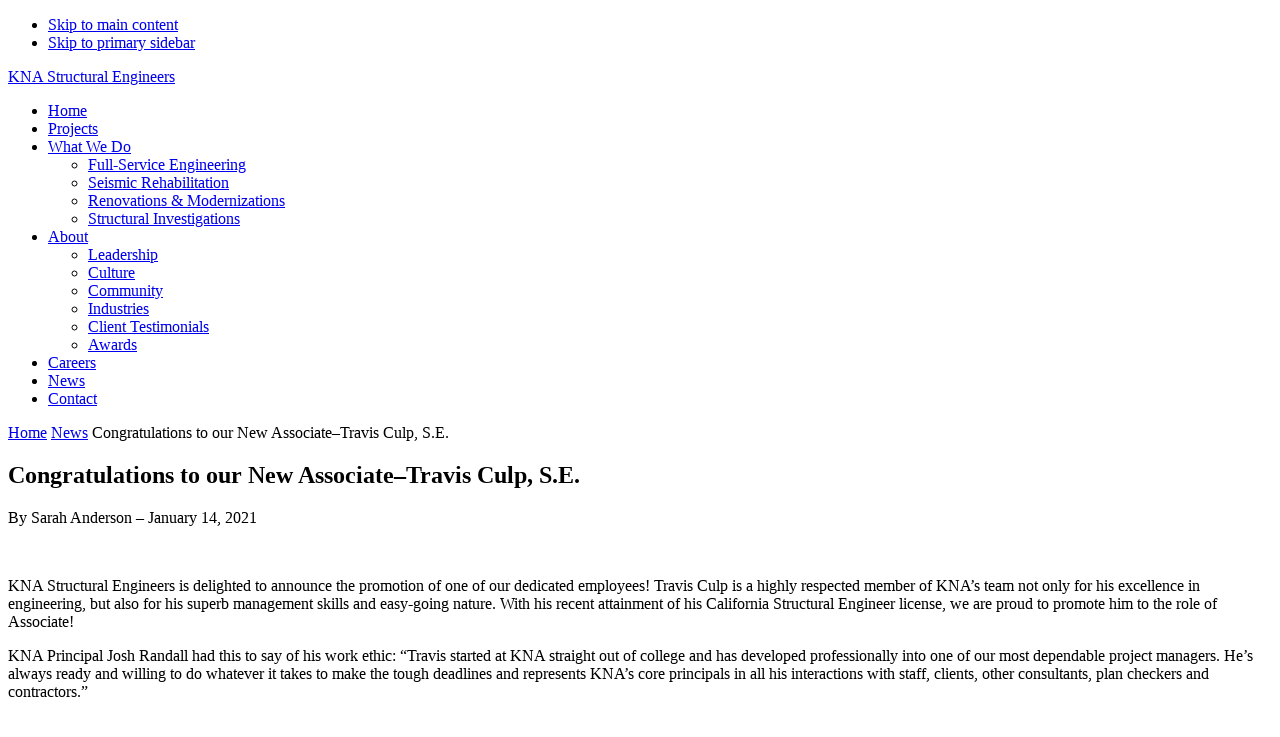

--- FILE ---
content_type: text/html; charset=UTF-8
request_url: https://knastructural.com/congratulations-to-our-new-associate-travis-culp-s-e/
body_size: 7478
content:
<!DOCTYPE html><html lang="en-US"><head ><meta charset="UTF-8" /><meta name="viewport" content="width=device-width, initial-scale=1" /><meta name='robots' content='index, follow, max-image-preview:large, max-snippet:-1, max-video-preview:-1' /><link rel="stylesheet" id="ao_optimized_gfonts" href="https://fonts.googleapis.com/css?family=Crete+Round%7COpen+Sans%3A300%2C400%2C600%2C700&amp;display=swap" /><link media="all" href="https://knastructural.wpenginepowered.com/wp-content/cache/autoptimize/css/autoptimize_c5708773e573420ac55136bb0d070825.css" rel="stylesheet" /><style media="screen">@media (max-width: 728px) {}
@media (max-width: 320px) {}</style><title>Congratulations to our New Associate–Travis Culp, S.E. - KNA Structural Engineers</title><link rel="canonical" href="https://knastructural.com/congratulations-to-our-new-associate-travis-culp-s-e/" /><meta property="og:locale" content="en_US" /><meta property="og:type" content="article" /><meta property="og:title" content="Congratulations to our New Associate–Travis Culp, S.E. - KNA Structural Engineers" /><meta property="og:description" content="KNA Structural Engineers is delighted to announce the promotion of one of our dedicated employees! Travis Culp is a highly respected member of KNA&#8217;s team not only for his excellence in engineering, but also for his superb management skills and easy-going nature. With his recent attainment of his California Structural Engineer license, we are proud [&hellip;]" /><meta property="og:url" content="https://knastructural.com/congratulations-to-our-new-associate-travis-culp-s-e/" /><meta property="og:site_name" content="KNA Structural Engineers" /><meta property="article:publisher" content="https://www.facebook.com/KnaStructuralEngineers" /><meta property="article:published_time" content="2021-01-14T21:07:41+00:00" /><meta property="article:modified_time" content="2021-01-14T21:14:11+00:00" /><meta property="og:image" content="https://knastructural.com/wp-content/uploads/2021/01/Travis1.jpg" /><meta property="og:image:width" content="1600" /><meta property="og:image:height" content="1086" /><meta name="twitter:card" content="summary" /><meta name="twitter:label1" content="Written by" /><meta name="twitter:data1" content="Sarah Anderson" /><meta name="twitter:label2" content="Est. reading time" /><meta name="twitter:data2" content="1 minute" /> <script type="application/ld+json" class="yoast-schema-graph">{"@context":"https://schema.org","@graph":[{"@type":"Organization","@id":"https://knastructural.com/#organization","name":"KNA Structural Engineers","url":"https://knastructural.com/","sameAs":["https://www.facebook.com/KnaStructuralEngineers","https://www.linkedin.com/company/kna-consulting-engineers/"],"logo":{"@type":"ImageObject","@id":"https://knastructural.com/#logo","inLanguage":"en-US","url":"https://knastructural.com/wp-content/uploads/2017/12/KNA-Final-Logos-With-Trad-Mark.png","contentUrl":"https://knastructural.com/wp-content/uploads/2017/12/KNA-Final-Logos-With-Trad-Mark.png","width":432,"height":102,"caption":"KNA Structural Engineers"},"image":{"@id":"https://knastructural.com/#logo"}},{"@type":"WebSite","@id":"https://knastructural.com/#website","url":"https://knastructural.com/","name":"KNA Structural Engineers","description":"","publisher":{"@id":"https://knastructural.com/#organization"},"potentialAction":[{"@type":"SearchAction","target":{"@type":"EntryPoint","urlTemplate":"https://knastructural.com/?s={search_term_string}"},"query-input":"required name=search_term_string"}],"inLanguage":"en-US"},{"@type":"ImageObject","@id":"https://knastructural.com/congratulations-to-our-new-associate-travis-culp-s-e/#primaryimage","inLanguage":"en-US","url":"https://knastructural.com/wp-content/uploads/2021/01/Travis1.jpg","contentUrl":"https://knastructural.com/wp-content/uploads/2021/01/Travis1.jpg","width":1600,"height":1086},{"@type":"WebPage","@id":"https://knastructural.com/congratulations-to-our-new-associate-travis-culp-s-e/#webpage","url":"https://knastructural.com/congratulations-to-our-new-associate-travis-culp-s-e/","name":"Congratulations to our New Associate\u2013Travis Culp, S.E. - KNA Structural Engineers","isPartOf":{"@id":"https://knastructural.com/#website"},"primaryImageOfPage":{"@id":"https://knastructural.com/congratulations-to-our-new-associate-travis-culp-s-e/#primaryimage"},"datePublished":"2021-01-14T21:07:41+00:00","dateModified":"2021-01-14T21:14:11+00:00","breadcrumb":{"@id":"https://knastructural.com/congratulations-to-our-new-associate-travis-culp-s-e/#breadcrumb"},"inLanguage":"en-US","potentialAction":[{"@type":"ReadAction","target":["https://knastructural.com/congratulations-to-our-new-associate-travis-culp-s-e/"]}]},{"@type":"BreadcrumbList","@id":"https://knastructural.com/congratulations-to-our-new-associate-travis-culp-s-e/#breadcrumb","itemListElement":[{"@type":"ListItem","position":1,"name":"Home","item":"https://knastructural.com/"},{"@type":"ListItem","position":2,"name":"News","item":"https://knastructural.com/news/"},{"@type":"ListItem","position":3,"name":"Congratulations to our New Associate\u2013Travis Culp, S.E."}]},{"@type":"Article","@id":"https://knastructural.com/congratulations-to-our-new-associate-travis-culp-s-e/#article","isPartOf":{"@id":"https://knastructural.com/congratulations-to-our-new-associate-travis-culp-s-e/#webpage"},"author":{"@id":"https://knastructural.com/#/schema/person/0c01f5adb30bdf9219574bb8023c90dc"},"headline":"Congratulations to our New Associate\u2013Travis Culp, S.E.","datePublished":"2021-01-14T21:07:41+00:00","dateModified":"2021-01-14T21:14:11+00:00","mainEntityOfPage":{"@id":"https://knastructural.com/congratulations-to-our-new-associate-travis-culp-s-e/#webpage"},"wordCount":286,"commentCount":0,"publisher":{"@id":"https://knastructural.com/#organization"},"image":{"@id":"https://knastructural.com/congratulations-to-our-new-associate-travis-culp-s-e/#primaryimage"},"thumbnailUrl":"https://knastructural.com/wp-content/uploads/2021/01/Travis1.jpg","keywords":["kna structural engineers","licensed structural engineer","Promotion","structural engineering services","Travis Culp"],"articleSection":["Culture","KNA News"],"inLanguage":"en-US","potentialAction":[{"@type":"CommentAction","name":"Comment","target":["https://knastructural.com/congratulations-to-our-new-associate-travis-culp-s-e/#respond"]}]},{"@type":"Person","@id":"https://knastructural.com/#/schema/person/0c01f5adb30bdf9219574bb8023c90dc","name":"Sarah Anderson","image":{"@type":"ImageObject","@id":"https://knastructural.com/#personlogo","inLanguage":"en-US","url":"https://secure.gravatar.com/avatar/73036f4e570049c0b455afa27bff53a5cc3e0c6a06fc667a84a1b77d2a2ee8c8?s=96&d=mm&r=g","contentUrl":"https://secure.gravatar.com/avatar/73036f4e570049c0b455afa27bff53a5cc3e0c6a06fc667a84a1b77d2a2ee8c8?s=96&d=mm&r=g","caption":"Sarah Anderson"}}]}</script> <link rel='dns-prefetch' href='//www.googletagmanager.com' /><link href='https://fonts.gstatic.com' crossorigin='anonymous' rel='preconnect' /><link rel="alternate" type="application/rss+xml" title="KNA Structural Engineers &raquo; Feed" href="https://knastructural.com/feed/" /><link rel="alternate" type="application/rss+xml" title="KNA Structural Engineers &raquo; Comments Feed" href="https://knastructural.com/comments/feed/" /><link rel="alternate" type="application/rss+xml" title="KNA Structural Engineers &raquo; Congratulations to our New Associate–Travis Culp, S.E. Comments Feed" href="https://knastructural.com/congratulations-to-our-new-associate-travis-culp-s-e/feed/" /><link rel='stylesheet' id='dashicons-css' href='https://knastructural.wpenginepowered.com/wp-includes/css/dashicons.min.css' type='text/css' media='all' /> <script type="text/javascript" defer='defer' src="https://knastructural.wpenginepowered.com/wp-includes/js/jquery/jquery.min.js" id="jquery-core-js"></script> <script type="text/javascript" defer='defer' src="https://www.googletagmanager.com/gtag/js?id=UA-86931585-1" id="google_gtagjs-js" async></script> <link rel="https://api.w.org/" href="https://knastructural.com/wp-json/" /><link rel="alternate" title="JSON" type="application/json" href="https://knastructural.com/wp-json/wp/v2/posts/1943" /><link rel="EditURI" type="application/rsd+xml" title="RSD" href="https://knastructural.com/xmlrpc.php?rsd" /><link rel='shortlink' href='https://knastructural.com/?p=1943' /><link rel="alternate" title="oEmbed (JSON)" type="application/json+oembed" href="https://knastructural.com/wp-json/oembed/1.0/embed?url=https%3A%2F%2Fknastructural.com%2Fcongratulations-to-our-new-associate-travis-culp-s-e%2F" /><link rel="alternate" title="oEmbed (XML)" type="text/xml+oembed" href="https://knastructural.com/wp-json/oembed/1.0/embed?url=https%3A%2F%2Fknastructural.com%2Fcongratulations-to-our-new-associate-travis-culp-s-e%2F&#038;format=xml" /><meta name="generator" content="Site Kit by Google 1.40.0" /><link rel="icon" href="https://knastructural.wpenginepowered.com/wp-content/themes/kna-structural/images/favicon.ico" /><link rel="apple-touch-icon" sizes="180x180" href="https://knastructural.wpenginepowered.com/wp-content/themes/kna-structural/images/favicon/apple-touch-icon.png"><link rel="icon" type="image/png" href="https://knastructural.wpenginepowered.com/wp-content/themes/kna-structural/images/favicon/favicon-32x32.png" sizes="32x32"><link rel="icon" type="image/png" href="https://knastructural.wpenginepowered.com/wp-content/themes/kna-structural/images/favicon/favicon-16x16.png" sizes="16x16"><link rel="manifest" href="https://knastructural.wpenginepowered.com/wp-content/themes/kna-structural/images/favicon/manifest.json"><link rel="mask-icon" href="https://knastructural.wpenginepowered.com/wp-content/themes/kna-structural/images/favicon/safari-pinned-tab.svg" color="#5bbad5"><link rel="shortcut icon" href="https://knastructural.wpenginepowered.com/wp-content/themes/kna-structural/images/favicon/favicon.ico"><meta name="msapplication-config" content="/wp-content/themes/kna-structural/images/favicon/browserconfig.xml"><meta name="theme-color" content="#ffffff"><style type="text/css">.site-title a { background: url(https://knastructural.wpenginepowered.com/wp-content/uploads/2022/09/cropped-co-branded-logo-for-web.png) no-repeat !important; }</style></head><body class="wp-singular post-template-default single single-post postid-1943 single-format-standard wp-theme-genesis wp-child-theme-kna-structural custom-header header-image content-sidebar genesis-breadcrumbs-visible genesis-footer-widgets-hidden"><div class="site-container"><ul class="genesis-skip-link"><li><a href="#genesis-content" class="screen-reader-shortcut"> Skip to main content</a></li><li><a href="#genesis-sidebar-primary" class="screen-reader-shortcut"> Skip to primary sidebar</a></li></ul><div class="header"><header class="site-header"><div class="wrap"><div class="title-area"><p class="site-title"><a href="https://knastructural.com/">KNA Structural Engineers</a></p></div><div class="widget-area header-widget-area"><section id="nav_menu-2" class="widget widget_nav_menu"><div class="widget-wrap"><nav class="nav-header"><ul id="menu-main-menu" class="menu genesis-nav-menu js-superfish"><li id="menu-item-672" class="menu-item menu-item-type-post_type menu-item-object-page menu-item-home menu-item-672"><a href="https://knastructural.com/" data-ps2id-api="true"><span >Home</span></a></li><li id="menu-item-47" class="menu-item menu-item-type-post_type menu-item-object-page menu-item-47"><a href="https://knastructural.com/projects/" data-ps2id-api="true"><span >Projects</span></a></li><li id="menu-item-46" class="menu-item menu-item-type-post_type menu-item-object-page menu-item-has-children menu-item-46"><a href="https://knastructural.com/engineering-services/" data-ps2id-api="true"><span >What We Do</span></a><ul class="sub-menu"><li id="menu-item-617" class="menu-item menu-item-type-post_type menu-item-object-page menu-item-617"><a href="https://knastructural.com/engineering-services/full-service-engineering/" data-ps2id-api="true"><span >Full-Service Engineering</span></a></li><li id="menu-item-619" class="menu-item menu-item-type-post_type menu-item-object-page menu-item-619"><a href="https://knastructural.com/engineering-services/seismic-rehabilitation/" data-ps2id-api="true"><span >Seismic Rehabilitation</span></a></li><li id="menu-item-618" class="menu-item menu-item-type-post_type menu-item-object-page menu-item-618"><a href="https://knastructural.com/engineering-services/renovations-modernizations/" data-ps2id-api="true"><span >Renovations &#038; Modernizations</span></a></li><li id="menu-item-620" class="menu-item menu-item-type-post_type menu-item-object-page menu-item-620"><a href="https://knastructural.com/engineering-services/structural-investigations/" data-ps2id-api="true"><span >Structural Investigations</span></a></li></ul></li><li id="menu-item-48" class="menu-item menu-item-type-post_type menu-item-object-page menu-item-has-children menu-item-48"><a href="https://knastructural.com/about/" data-ps2id-api="true"><span >About</span></a><ul class="sub-menu"><li id="menu-item-164" class="menu-item menu-item-type-post_type menu-item-object-page menu-item-164"><a href="https://knastructural.com/about/leadership/" data-ps2id-api="true"><span >Leadership</span></a></li><li id="menu-item-605" class="menu-item menu-item-type-post_type menu-item-object-page menu-item-605"><a href="https://knastructural.com/about/culture/" data-ps2id-api="true"><span >Culture</span></a></li><li id="menu-item-606" class="menu-item menu-item-type-post_type menu-item-object-page menu-item-606"><a href="https://knastructural.com/about/community/" data-ps2id-api="true"><span >Community</span></a></li><li id="menu-item-607" class="menu-item menu-item-type-post_type menu-item-object-page menu-item-607"><a href="https://knastructural.com/about/industries/" data-ps2id-api="true"><span >Industries</span></a></li><li id="menu-item-622" class="menu-item menu-item-type-post_type menu-item-object-page menu-item-622"><a href="https://knastructural.com/about/testimonials/" data-ps2id-api="true"><span >Client Testimonials</span></a></li><li id="menu-item-608" class="menu-item menu-item-type-post_type menu-item-object-page menu-item-608"><a href="https://knastructural.com/about/awards/" data-ps2id-api="true"><span >Awards</span></a></li></ul></li><li id="menu-item-2181" class="menu-item menu-item-type-custom menu-item-object-custom menu-item-2181"><a href="https://rtmec.com/careers/" data-ps2id-api="true"><span >Careers</span></a></li><li id="menu-item-45" class="menu-item menu-item-type-post_type menu-item-object-page current_page_parent menu-item-45"><a href="https://knastructural.com/news/" data-ps2id-api="true"><span >News</span></a></li><li id="menu-item-2180" class="menu-item menu-item-type-custom menu-item-object-custom menu-item-2180"><a href="https://rtmec.com/contact/" data-ps2id-api="true"><span >Contact</span></a></li></ul></nav></div></section></div></div></header></div><div class="breadcrumb"><div class="wrap"><span class="breadcrumb-link-wrap"><a class="breadcrumb-link" href="https://knastructural.com/"><span class="breadcrumb-link-text-wrap">Home</span></a><meta ></span><span class="sep"> </span><a href="https://knastructural.com/news/">News</a> <span class="sep"> </span> Congratulations to our New Associate–Travis Culp, S.E.</div></div><div class="site-inner"><div class="content-sidebar-wrap"><main class="content" id="genesis-content"><article class="post-1943 post type-post status-publish format-standard has-post-thumbnail category-kna-culture category-kna-news-culture tag-kna-structural-engineers tag-licensed-structural-engineer tag-promotion tag-structural-engineering-services tag-travis-culp entry" aria-label="Congratulations to our New Associate–Travis Culp, S.E."><header class="entry-header"><h1 class="entry-title">Congratulations to our New Associate–Travis Culp, S.E.</h1><p class="entry-meta">By <span class="entry-author"><span class="entry-author-name">Sarah Anderson</span></span> – <time class="entry-time">January 14, 2021</time></p></header><div class="entry-content"><p><img decoding="async" class="wp-image-1944 aligncenter" src="https://knastructural.wpenginepowered.com/wp-content/uploads/2021/01/Travis1-550x373.jpg" alt="" width="772" height="523" srcset="https://knastructural.wpenginepowered.com/wp-content/uploads/2021/01/Travis1-550x373.jpg 550w, https://knastructural.wpenginepowered.com/wp-content/uploads/2021/01/Travis1-1160x787.jpg 1160w, https://knastructural.wpenginepowered.com/wp-content/uploads/2021/01/Travis1-768x521.jpg 768w, https://knastructural.wpenginepowered.com/wp-content/uploads/2021/01/Travis1-1536x1043.jpg 1536w, https://knastructural.wpenginepowered.com/wp-content/uploads/2021/01/Travis1.jpg 1600w" sizes="(max-width: 772px) 100vw, 772px" /></p><p>KNA Structural Engineers is delighted to announce the promotion of one of our dedicated employees! Travis Culp is a highly respected member of KNA&#8217;s team not only for his excellence in engineering, but also for his superb management skills and easy-going nature. With his recent attainment of his California Structural Engineer license, we are proud to promote him to the role of Associate!</p><p>KNA Principal Josh Randall had this to say of his work ethic: &#8220;Travis started at KNA straight out of college and has developed professionally into one of our most dependable project managers. He’s always ready and willing to do whatever it takes to make the tough deadlines and represents KNA’s core principals in all his interactions with staff, clients, other consultants, plan checkers and contractors.&#8221;</p><p>During his 9 years with KNA Structural Engineers, Travis has managed dozens of projects, some of which are listed below.</p><ul><li><a href="https://knastructural.com/santa-ana-usds-inda-academy/">INDA Academy Charter School</a></li><li><a href="https://knastructural.com/seaosc-award-of-merit-le-jao-student-center/">Le-Jao Student Center </a></li><li><a href="https://knastructural.com/project/montgomery-middle-school-gymnasium/">Montgomery Middle School Gymnasium</a></li><li><a href="https://www.occpirateathletics.com/sports/mswimdive/2020-21/photos/0001/index">Orange Coast College Aquatic Center</a></li><li>Hemet Elementary School</li><li>Fillmore High School New CTE Buildings</li><li>Palm Springs Medical Clinic</li><li>Live Oak Elementary School Modernization</li><li>Whitney High School Modernization and Addition</li><li>Pomona Valley Hospital Central Processing</li><li>Fullerton Union High School Gym</li><li>Riverside County Office of Education Conference Center</li><li>Rosedell Elementary School Classroom Addition</li><li>Murreita Mesa High School Classroom Addition</li></ul><p style="text-align: center;"><em> &#8220;Travis has always maintained a positive and professional approach to all his projects.  He has demonstrated his technical competence on many successful projects, and has received many compliments from our clients for his work.  We look forward to having Travis as a member of our team for many years.&#8221;</em><strong>  </strong><strong>-KNA Principal Larry Kaprielian</strong></p><p>Get to know more about Travis <a href="https://knastructural.com/meet-travis-mark/">here</a>.</p></div><footer class="entry-footer"></footer></article></main><aside class="sidebar sidebar-primary widget-area" role="complementary" aria-label="Primary Sidebar" id="genesis-sidebar-primary"><h2 class="genesis-sidebar-title screen-reader-text">Primary Sidebar</h2><section id="search-2" class="widget widget_search"><div class="widget-wrap"><form class="search-form" method="get" action="https://knastructural.com/" role="search"><label class="search-form-label screen-reader-text" for="searchform-1">Search this website</label><input class="search-form-input" type="search" name="s" id="searchform-1" placeholder="Search this website"><input class="search-form-submit" type="submit" value="Search"><meta content="https://knastructural.com/?s={s}"></form></div></section><section id="categories-2" class="widget widget_categories"><div class="widget-wrap"><h3 class="widgettitle widget-title">Categories</h3><ul><li class="cat-item cat-item-28"><a href="https://knastructural.com/category/kna-culture/">Culture</a> (40)</li><li class="cat-item cat-item-22"><a href="https://knastructural.com/category/kna-awards/">KNA Awards</a> (6)</li><li class="cat-item cat-item-23"><a href="https://knastructural.com/category/kna-news-culture/">KNA News</a> (66)</li><li class="cat-item cat-item-24"><a href="https://knastructural.com/category/on-the-boards/">Projects + On the Boards</a> (21)</li></ul></div></section><section id="featured-custom-post-type-4" class="widget featured-content featuredpost"><div class="widget-wrap"><h3 class="widgettitle widget-title">Project Spotlight</h3><article class="post-238 kna_projects type-kna_projects status-publish has-post-thumbnail sector-k-12-education entry" aria-label="Montgomery Middle School Gymnasium"><a href="https://knastructural.com/project/montgomery-middle-school-gymnasium/" title="Montgomery Middle School Gymnasium" class="alignnone"><img width="480" height="280" src="https://knastructural.wpenginepowered.com/wp-content/uploads/2017/01/Montgomery-Mid-School-Gym-Structural-Eng-El-Cajon-3-480x280.jpg" class="entry-image attachment-kna_projects" alt="Montgomery Middle School Gymnasium" decoding="async" loading="lazy" /></a><header class="entry-header"><h2 class="entry-title"><a href="https://knastructural.com/project/montgomery-middle-school-gymnasium/" title="Montgomery Middle School Gymnasium">Montgomery Middle School Gymnasium</a></h2></header></article></div></section><section id="text-11" class="widget widget_text"><div class="widget-wrap"><h3 class="widgettitle widget-title">Client Testimonials</h3><div class="textwidget"><div class="sidebar-testimonials"><div class="easy-t-slideshow-wrap easy-t-255104735" style="width: "><div class="cycle-slideshow" data-cycle-fx="scrollHorz" data-cycle-timeout="5000" data-cycle-slides="div.testimonial_slide" data-cycle-auto-height="calc"  data-cycle-pause-on-hover="true"     data-cycle-log="false"><div  class="testimonial_slide"><div class="style-default_style  hide_thumbs hide_title show_position show_date stars_rating show_other easy-t-category-client-testimonial  easy_t_single_testimonial" > <script type="application/ld+json">{
			  "@context": "http://schema.org/",
			  "@type": "Review",
			  "itemReviewed": {
				"@type": "Organization",
				"name": "Citrus Community College District"			  },
			  "reviewRating": {
				"@type": "Rating",
				"ratingValue": 5,
				"bestRating": "5"
			  },
			  "name": "Citrus Community College District",
			  "author": {
				"@type": "Person",
				"name": "Fred Diamond"			  },
			  "reviewBody": "KNA Structural Engineers (KNA Consulting Engineers) has provided professional engineering services to Citrus College for a number of years. They have always been a dedicated partner and instrumental team member of the college\u2019s building program. Finding and partnering with responsive, dedicated and client-conscious professionals is critical to bringing \u201ctrue\u201d value to a project.\u00a0KNA delivers these \u2026\n"			}</script> <blockquote class="easy_testimonial"><div class="testimonial_body"><p>KNA Structural Engineers (KNA Consulting Engineers) has provided professional engineering services to Citrus College for a number of years. They have always been a dedicated partner and instrumental team member of the college’s building program. Finding and partnering with responsive, dedicated and client-conscious professionals is critical to bringing “true” value to a project. KNA delivers these …</p></div><p class="testimonial_author"> <cite> <span class="testimonial-client">Fred Diamond</span> <span class="testimonial-position">Director of Facilities and Construction</span> <span class="testimonial-other">Citrus Community College District</span> <span class="date">January 2, 2017</span> </cite></p><div class="easy_t_clear"></div></blockquote></div></div><div style="display:none;" class="testimonial_slide"><div class="style-default_style  hide_thumbs hide_title show_position show_date stars_rating show_other easy-t-category-client-testimonial  easy_t_single_testimonial" > <script type="application/ld+json">{
			  "@context": "http://schema.org/",
			  "@type": "Review",
			  "itemReviewed": {
				"@type": "Organization",
				"name": "Sandy Pringle Associates"			  },
			  "reviewRating": {
				"@type": "Rating",
				"ratingValue": 5,
				"bestRating": "5"
			  },
			  "name": "Sandy Pringle Associates",
			  "author": {
				"@type": "Person",
				"name": "Sandy Pringle"			  },
			  "reviewBody": "Sandy Pringle Associates has worked with KNA for many years.\u00a0The quality of work has always been excellent and they are promptly responsive and are well versed with the project documents.\u00a0It\u2019s always been our pleasure to discover that KNA is part of one of our projects.\u00a0They help make any project a success for the owner, the \u2026\n"			}</script> <blockquote class="easy_testimonial"><div class="testimonial_body"><p>Sandy Pringle Associates has worked with KNA for many years. The quality of work has always been excellent and they are promptly responsive and are well versed with the project documents. It’s always been our pleasure to discover that KNA is part of one of our projects. They help make any project a success for the owner, the …</p></div><p class="testimonial_author"> <cite> <span class="testimonial-client">Sandy Pringle</span> <span class="testimonial-position">Principal</span> <span class="testimonial-other">Sandy Pringle Associates</span> <span class="date">January 3, 2017</span> </cite></p><div class="easy_t_clear"></div></blockquote></div></div><div style="display:none;" class="testimonial_slide"><div class="style-default_style  hide_thumbs hide_title show_position show_date stars_rating show_other easy-t-category-client-testimonial  easy_t_single_testimonial" > <script type="application/ld+json">{
			  "@context": "http://schema.org/",
			  "@type": "Review",
			  "itemReviewed": {
				"@type": "Organization",
				"name": "Consulting & Inspection Services, LLC"			  },
			  "reviewRating": {
				"@type": "Rating",
				"ratingValue": 5,
				"bestRating": "5"
			  },
			  "name": "Consulting &#038; Inspection Services, LLC",
			  "author": {
				"@type": "Person",
				"name": "Kent Schafer"			  },
			  "reviewBody": "KNA&#8217;s cost-effective designs are well detailed and lend to ease of construction, saving owners time and money.\n"			}</script> <blockquote class="easy_testimonial"><div class="testimonial_body"><p>KNA&#8217;s cost-effective designs are well detailed and lend to ease of construction, saving owners time and money.</p></div><p class="testimonial_author"> <cite> <span class="testimonial-client">Kent Schafer</span> <span class="testimonial-position">President</span> <span class="testimonial-other">Consulting & Inspection Services, LLC</span> <span class="date">January 4, 2017</span> </cite></p><div class="easy_t_clear"></div></blockquote></div></div></div><div class="easy-t-cycle-controls"></div></div><p class="centered"><a href="https://knastructural.com/about/testimonials/" class="cta-link right-arrow centered">View Full Testimonials</a></p></div></div></div></section></aside></div></div><div class="above-footer-container"><div class="wrap"><aside class="widget-area"><h2 class="genesis-sidebar-title screen-reader-text">Above Footer</h2><section id="custom_html-10" class="widget_text widget widget_custom_html"><div class="widget_text widget-wrap"><div class="textwidget custom-html-widget"><div class="cta-global"><div class="alignleft"><h3>What structural problem can we solve for you?</h3><p>Are you ready to start collaborating with engineers you can trust?  Contact KNA today.</p></div><div class="alignright"><a href="/contact/" class="button">Talk to an Engineer</a></div></div></div></div></section></aside></div></div><div class="genesis-nav-menu above-footer-menu"><ul id="menu-footer-menu" class="menu"><li id="menu-item-670" class="menu-item menu-item-type-post_type menu-item-object-page menu-item-home menu-item-670"><a href="https://knastructural.com/" data-ps2id-api="true">Home</a></li><li id="menu-item-59" class="menu-item menu-item-type-post_type menu-item-object-page menu-item-59"><a href="https://knastructural.com/projects/" data-ps2id-api="true">Projects</a></li><li id="menu-item-58" class="menu-item menu-item-type-post_type menu-item-object-page menu-item-58"><a href="https://knastructural.com/engineering-services/" data-ps2id-api="true">Services</a></li><li id="menu-item-60" class="menu-item menu-item-type-post_type menu-item-object-page menu-item-60"><a href="https://knastructural.com/about/" data-ps2id-api="true">About</a></li><li id="menu-item-493" class="menu-item menu-item-type-post_type menu-item-object-page menu-item-493"><a href="https://knastructural.com/about/leadership/" data-ps2id-api="true">Leadership</a></li><li id="menu-item-505" class="menu-item menu-item-type-post_type menu-item-object-page menu-item-505"><a href="https://knastructural.com/about/culture/" data-ps2id-api="true">Culture</a></li><li id="menu-item-504" class="menu-item menu-item-type-post_type menu-item-object-page menu-item-504"><a href="https://knastructural.com/about/community/" data-ps2id-api="true">Community</a></li><li id="menu-item-54" class="menu-item menu-item-type-post_type menu-item-object-page menu-item-54"><a href="https://knastructural.com/about/careers/" data-ps2id-api="true">Careers</a></li><li id="menu-item-506" class="menu-item menu-item-type-post_type menu-item-object-page menu-item-506"><a href="https://knastructural.com/about/industries/" data-ps2id-api="true">Industries</a></li><li id="menu-item-503" class="menu-item menu-item-type-post_type menu-item-object-page menu-item-503"><a href="https://knastructural.com/about/awards/" data-ps2id-api="true">Awards</a></li><li id="menu-item-621" class="menu-item menu-item-type-post_type menu-item-object-page menu-item-621"><a href="https://knastructural.com/about/testimonials/" data-ps2id-api="true">Testimonials</a></li><li id="menu-item-57" class="menu-item menu-item-type-post_type menu-item-object-page current_page_parent menu-item-57"><a href="https://knastructural.com/news/" data-ps2id-api="true">News</a></li><li id="menu-item-56" class="menu-item menu-item-type-post_type menu-item-object-page menu-item-56"><a href="https://knastructural.com/contact/" data-ps2id-api="true">Contact Us</a></li></ul></div><footer class="site-footer"><div class="wrap"><div class="footer-right"> <span class="footer-social"><a href="https://www.facebook.com/KnaStructuralEngineers"><img src="https://knastructural.wpenginepowered.com/wp-content/themes/kna-structural/images/icon-facebook.gif" alt="KNA on Facebook" /></a> <a href="https://www.linkedin.com/company/kna-consulting-engineers"><img src="https://knastructural.wpenginepowered.com/wp-content/themes/kna-structural/images/icon-linkedin.gif" alt="KNA on LinkedIn" /></a></span><p class="footer-phone">949-462-3200</p><p class="footer-address">9931 Muirlands Boulevard, Irvine, CA 92618</p></div><div class="footer-left"><p>Copyright &#x000A9;&nbsp;2026 KNA Structural Engineers. All rights reserved.</p><p class="hidden-print"><a href="https://knastructural.com/terms-of-use-privacy-policy/">Terms of Use</a> | <a href="https://knastructural.com/terms-of-use-privacy-policy/#Privacy-Policy">Privacy Policy</a></p></div></div></footer></div><script type="speculationrules">{"prefetch":[{"source":"document","where":{"and":[{"href_matches":"\/*"},{"not":{"href_matches":["\/wp-*.php","\/wp-admin\/*","\/wp-content\/uploads\/*","\/wp-content\/*","\/wp-content\/plugins\/*","\/wp-content\/themes\/kna-structural\/*","\/wp-content\/themes\/genesis\/*","\/*\\?(.+)"]}},{"not":{"selector_matches":"a[rel~=\"nofollow\"]"}},{"not":{"selector_matches":".no-prefetch, .no-prefetch a"}}]},"eagerness":"conservative"}]}</script> <script  defer='defer' src="https://knastructural.wpenginepowered.com/wp-content/cache/autoptimize/js/autoptimize_dc9bc3b369473a20451f415d75fb4a13.js"></script></body></html>